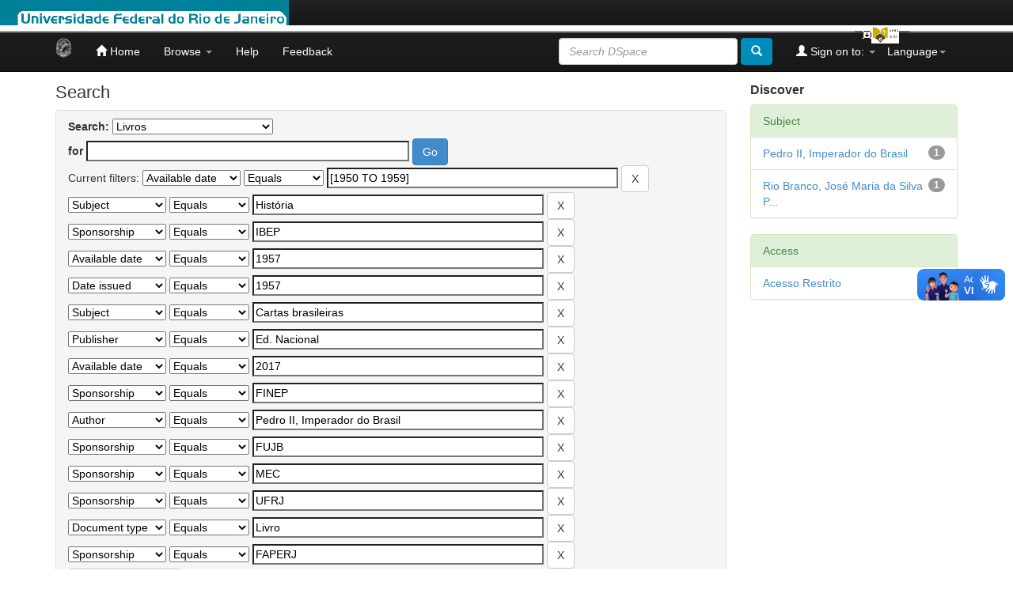

--- FILE ---
content_type: text/html;charset=UTF-8
request_url: https://bdor.sibi.ufrj.br/handle/doc/3/simple-search?query=&sort_by=score&order=desc&rpp=10&filter_field_1=available&filter_type_1=equals&filter_value_1=%5B1950+TO+1959%5D&filter_field_2=subject&filter_type_2=equals&filter_value_2=Hist%C3%B3ria&filter_field_3=sponsorship&filter_type_3=equals&filter_value_3=IBEP&filter_field_4=available&filter_type_4=equals&filter_value_4=1957&filter_field_5=dateIssued&filter_type_5=equals&filter_value_5=1957&filter_field_6=subject&filter_type_6=equals&filter_value_6=Cartas+brasileiras&filter_field_7=publisher&filter_type_7=equals&filter_value_7=Ed.+Nacional&filter_field_8=available&filter_type_8=equals&filter_value_8=2017&filter_field_9=sponsorship&filter_type_9=equals&filter_value_9=FINEP&filter_field_10=author&filter_type_10=equals&filter_value_10=Pedro+II%2C+Imperador+do+Brasil&filter_field_11=sponsorship&filter_type_11=equals&filter_value_11=FUJB&filter_field_12=sponsorship&filter_type_12=equals&filter_value_12=MEC&filter_field_13=sponsorship&filter_type_13=equals&filter_value_13=UFRJ&filter_field_14=type&filter_type_14=equals&filter_value_14=Livro&etal=0&filtername=sponsorship&filterquery=FAPERJ&filtertype=equals
body_size: 7285
content:


















<!DOCTYPE html>
<html>
    <head>
        <title>Biblioteca Digital de Obras Raras: Search</title>
        <meta http-equiv="Content-Type" content="text/html; charset=UTF-8" />
        <meta name="Generator" content="DSpace 5.7-SNAPSHOT" />
        <meta name="viewport" content="width=device-width, initial-scale=1.0">
        <link rel="shortcut icon" href="/favicon.ico" type="image/x-icon"/>
	    <link rel="stylesheet" href="/static/css/jquery-ui-1.10.3.custom/redmond/jquery-ui-1.10.3.custom.css" type="text/css" />
	    <link rel="stylesheet" href="/static/css/bootstrap/bootstrap.min.css" type="text/css" />
	    <link rel="stylesheet" href="/static/css/bootstrap/bootstrap-theme.min.css" type="text/css" />
	    <link rel="stylesheet" href="/static/css/bootstrap/dspace-theme.css" type="text/css" />

        <link rel="search" type="application/opensearchdescription+xml" href="/open-search/description.xml" title="BDOR"/>

        
	<script type='text/javascript' src="/static/js/jquery/jquery-1.10.2.min.js"></script>
	<script type='text/javascript' src='/static/js/jquery/jquery-ui-1.10.3.custom.min.js'></script>
	<script type='text/javascript' src='/static/js/bootstrap/bootstrap.min.js'></script>
	<script type='text/javascript' src='/static/js/holder.js'></script>
	<script type="text/javascript" src="/utils.js"></script>
    <script type="text/javascript" src="/static/js/choice-support.js"> </script>

    
    
        <script type="text/javascript">
            var _gaq = _gaq || [];
            _gaq.push(['_setAccount', 'UA-80561008-1']);
            _gaq.push(['_trackPageview']);

            (function() {
                var ga = document.createElement('script'); ga.type = 'text/javascript'; ga.async = true;
                ga.src = ('https:' == document.location.protocol ? 'https://ssl' : 'http://www') + '.google-analytics.com/ga.js';
                var s = document.getElementsByTagName('script')[0]; s.parentNode.insertBefore(ga, s);
            })();
        </script>

	<!-- Google tag (gtag.js) -->
        <script async src="https://www.googletagmanager.com/gtag/js?id=G-F7GW95TP9D"></script>
        <script>
          window.dataLayer = window.dataLayer || [];
          function gtag(){dataLayer.push(arguments);}
          gtag('js', new Date());

          gtag('config', 'G-F7GW95TP9D');
        </script>
    
		<script type="text/javascript">
	var jQ = jQuery.noConflict();
	jQ(document).ready(function() {
		jQ( "#spellCheckQuery").click(function(){
			jQ("#query").val(jQ(this).attr('data-spell'));
			jQ("#main-query-submit").click();
		});
		jQ( "#filterquery" )
			.autocomplete({
				source: function( request, response ) {
					jQ.ajax({
						url: "/json/discovery/autocomplete?query=&filter_field_1=available&filter_type_1=equals&filter_value_1=%5B1950+TO+1959%5D&filter_field_2=subject&filter_type_2=equals&filter_value_2=Hist%C3%B3ria&filter_field_3=sponsorship&filter_type_3=equals&filter_value_3=IBEP&filter_field_4=available&filter_type_4=equals&filter_value_4=1957&filter_field_5=dateIssued&filter_type_5=equals&filter_value_5=1957&filter_field_6=subject&filter_type_6=equals&filter_value_6=Cartas+brasileiras&filter_field_7=publisher&filter_type_7=equals&filter_value_7=Ed.+Nacional&filter_field_8=available&filter_type_8=equals&filter_value_8=2017&filter_field_9=sponsorship&filter_type_9=equals&filter_value_9=FINEP&filter_field_10=author&filter_type_10=equals&filter_value_10=Pedro+II%2C+Imperador+do+Brasil&filter_field_11=sponsorship&filter_type_11=equals&filter_value_11=FUJB&filter_field_12=sponsorship&filter_type_12=equals&filter_value_12=MEC&filter_field_13=sponsorship&filter_type_13=equals&filter_value_13=UFRJ&filter_field_14=type&filter_type_14=equals&filter_value_14=Livro&filter_field_15=sponsorship&filter_type_15=equals&filter_value_15=FAPERJ",
						dataType: "json",
						cache: false,
						data: {
							auto_idx: jQ("#filtername").val(),
							auto_query: request.term,
							auto_sort: 'count',
							auto_type: jQ("#filtertype").val(),
							location: 'doc/3'	
						},
						success: function( data ) {
							response( jQ.map( data.autocomplete, function( item ) {
								var tmp_val = item.authorityKey;
								if (tmp_val == null || tmp_val == '')
								{
									tmp_val = item.displayedValue;
								}
								return {
									label: item.displayedValue + " (" + item.count + ")",
									value: tmp_val
								};
							}))			
						}
					})
				}
			});
	});
	function validateFilters() {
		return document.getElementById("filterquery").value.length > 0;
	}
</script>
		
    

<!-- HTML5 shim and Respond.js IE8 support of HTML5 elements and media queries -->
<!--[if lt IE 9]>
  <script src="/static/js/html5shiv.js"></script>
  <script src="/static/js/respond.min.js"></script>
<![endif]-->
    </head>

    
    
    <body class="undernavigation">
<a class="sr-only" href="#content">Skip navigation</a>
<header class="navbar navbar-inverse navbar-fixed-top">    
<!-- Modificado por Miguel em 23/10/2013  -->
 <table class="navbar-fixed-top" align="justify" border="0" cellpadding="0" cellspacing="0" width="100%">
    <tr class="bannerbar">
      <td colspan="0" valign="top" height="40px" width="100%">
      <div id="ufrj" title="Universidade Federal do Rio de Janeiro">
       <img src="/image/barraufrj/minerva-UFRJ2.gif" alt="UFRJ" style="cursor:pointer;" height="35px" width="365px" onclick="javascript:window.open('http://www.ufrj.br');" />
      </div>
      <script type="text/javascript" src="/image/barraufrj/jquery-1.7.2.js"></script>
      <script type="text/javascript" src="/image/barraufrj/jquery.cycle.all.js"></script>
      <script type="text/javascript" src="/image/barraufrj/barra3.js" charset="utf-8"></script>
       </td>
    </tr>
</table> <br/><br/>
<!-- Fim -->
    
            <div class="container">
                

























       <div class="navbar-header">
         <button type="button" class="navbar-toggle" data-toggle="collapse" data-target=".navbar-collapse">
           <span class="icon-bar"></span>
           <span class="icon-bar"></span>
           <span class="icon-bar"></span>
         </button>
         <a class="navbar-brand" href="/"><img height="25" src="/image/dspace-logo-only.png" alt="DSpace logo" /></a>
       </div>
       <nav class="collapse navbar-collapse bs-navbar-collapse" role="navigation">
         <ul class="nav navbar-nav">
           <li class=""><a href="/"><span class="glyphicon glyphicon-home"></span> Home</a></li>
                
           <li class="dropdown">
             <a href="#" class="dropdown-toggle" data-toggle="dropdown">Browse <b class="caret"></b></a>
             <ul class="dropdown-menu">
               <li><a href="/community-list">Communities<br/>&amp;&nbsp;Collections</a></li>
				<li class="divider"></li>
        <li class="dropdown-header">Browse Items by:</li>
				
				
				
				      			<li><a href="/browse?type=dateissued">Issue Date</a></li>
					
				      			<li><a href="/browse?type=author">Author</a></li>
					
				      			<li><a href="/browse?type=title">Title</a></li>
					
				      			<li><a href="/browse?type=subject">Subject</a></li>
					
				      			<li><a href="/browse?type=type">Document Type</a></li>
					
				    
				

            </ul>
          </li>
          <li class=""><script type="text/javascript">
<!-- Javascript starts here
document.write('<a href="#" onClick="var popupwin = window.open(\'/help/index.html\',\'dspacepopup\',\'height=600,width=550,resizable,scrollbars\');popupwin.focus();return false;">Help<\/a>');
// -->
</script><noscript><a href="/help/index.html" target="dspacepopup">Help</a></noscript></li>
          <li><a href="/feedback">Feedback</a></li>		
          <li class="dropdown">
             <!-- <a href="#" class="dropdown-toggle" data-toggle="dropdown">???jsp.layout.navbar-default.documents??? <b class="caret"></b></a> -->
             <ul class="dropdown-menu">
             	<li><a target="_blank" href="/doc1.docx">Documento1</a></li>	
             	<li><a target="_blank" href="/doc2.docx">Documento2</a></li>
             </ul>
          </li>
       </ul>

 
    <div class="nav navbar-nav navbar-right">
	 <ul class="nav navbar-nav navbar-right">
      <li class="dropdown">
       <a href="#" class="dropdown-toggle" data-toggle="dropdown">Language<b class="caret"></b></a>
        <ul class="dropdown-menu">
 
      <li>
        <a onclick="javascript:document.repost.locale.value='pt_BR';
                  document.repost.submit();" href="?locale=pt_BR">
         português
       </a>
      </li>
 
      <li>
        <a onclick="javascript:document.repost.locale.value='es';
                  document.repost.submit();" href="?locale=es">
         español
       </a>
      </li>
 
      <li>
        <a onclick="javascript:document.repost.locale.value='en';
                  document.repost.submit();" href="?locale=en">
         English
       </a>
      </li>
 
     </ul>
    </li>
    </ul>
  </div>
 
 
       <div class="nav navbar-nav navbar-right">
		<ul class="nav navbar-nav navbar-right">
         <li class="dropdown">
         
             <a href="#" class="dropdown-toggle" data-toggle="dropdown"><span class="glyphicon glyphicon-user"></span> Sign on to: <b class="caret"></b></a>
	             
             <ul class="dropdown-menu">
               <li><a href="/mydspace">My DSpace</a></li>
               <li><a href="/subscribe">Receive email<br/>updates</a></li>
               <li><a href="/profile">Edit Profile</a></li>

		
             </ul>
           </li>
          </ul>
          
	
	<form method="get" action="/simple-search" class="navbar-form navbar-right">
	    <div class="form-group">
          <input type="text" class="form-control" placeholder="Search&nbsp;DSpace" name="query" id="tequery" size="25"/>
        </div>
        <button type="submit" class="btn btn-primary"><span class="glyphicon glyphicon-search"></span></button>

	</form></div>
    </nav>

            </div>

</header>

<main id="content" role="main">

<br/>
                

<div class="container">
                



  



</div>                



        
<div class="container">

	<div class="row">
		<div class="col-md-9">
		








































    

<h2>Search</h2>

<div class="discovery-search-form panel panel-default">
    
	<div class="discovery-query panel-heading">
    <form action="simple-search" method="get">
         <label for="tlocation">
         	Search:
         </label>
         <select name="location" id="tlocation">

									<option value="/">All of DSpace</option>

                                <option value="doc/1" >
                                	Filosofia e Ciência Humanas</option>

                                <option value="doc/3" selected="selected">
                                	Livros</option>
                                </select><br/>
                                <label for="query">for</label>
                                <input type="text" size="50" id="query" name="query" value=""/>
                                <input type="submit" id="main-query-submit" class="btn btn-primary" value="Go" />
                  
                                <input type="hidden" value="10" name="rpp" />
                                <input type="hidden" value="score" name="sort_by" />
                                <input type="hidden" value="desc" name="order" />
                                
		<div class="discovery-search-appliedFilters">


		<span>Current filters:</span>
		
			    <select id="filter_field_1" name="filter_field_1">
				<option value="all">All fields </option><option value="author">Author</option><option value="contributor">Author</option><option value="contributorid">Author ID</option><option value="title">Title </option><option value="subject">Subject </option><option value="dateIssued">Date issued</option><option value="publisher">Publisher </option><option value="access">Access type</option><option value="advisor">Advisor </option><option value="referees">Referees </option><option value="abstract">Abstract </option><option value="cnpq">CNPq subject</option><option value="available" selected="selected">Available date </option><option value="initials">Publisher initials </option><option value="program">Program</option><option value="department">Producer unit </option><option value="sponsorship">Sponsorship </option><option value="type">Document type </option><option value="format">Format</option>
				</select>
				<select id="filter_type_1" name="filter_type_1">
				<option value="equals" selected="selected">Equals</option><option value="contains">Contains</option><option value="authority">ID</option><option value="notequals">Not equals</option><option value="notcontains">Not contains</option><option value="notauthority">Not ID</option>
				</select>
				<input type="text" id="filter_value_1" name="filter_value_1" value="[1950&#x20;TO&#x20;1959]" size="45"/>
				<input class="btn btn-default" type="submit" id="submit_filter_remove_1" name="submit_filter_remove_1" value="X" />
				<br/>
				
			    <select id="filter_field_2" name="filter_field_2">
				<option value="all">All fields </option><option value="author">Author</option><option value="contributor">Author</option><option value="contributorid">Author ID</option><option value="title">Title </option><option value="subject" selected="selected">Subject </option><option value="dateIssued">Date issued</option><option value="publisher">Publisher </option><option value="access">Access type</option><option value="advisor">Advisor </option><option value="referees">Referees </option><option value="abstract">Abstract </option><option value="cnpq">CNPq subject</option><option value="available">Available date </option><option value="initials">Publisher initials </option><option value="program">Program</option><option value="department">Producer unit </option><option value="sponsorship">Sponsorship </option><option value="type">Document type </option><option value="format">Format</option>
				</select>
				<select id="filter_type_2" name="filter_type_2">
				<option value="equals" selected="selected">Equals</option><option value="contains">Contains</option><option value="authority">ID</option><option value="notequals">Not equals</option><option value="notcontains">Not contains</option><option value="notauthority">Not ID</option>
				</select>
				<input type="text" id="filter_value_2" name="filter_value_2" value="História" size="45"/>
				<input class="btn btn-default" type="submit" id="submit_filter_remove_2" name="submit_filter_remove_2" value="X" />
				<br/>
				
			    <select id="filter_field_3" name="filter_field_3">
				<option value="all">All fields </option><option value="author">Author</option><option value="contributor">Author</option><option value="contributorid">Author ID</option><option value="title">Title </option><option value="subject">Subject </option><option value="dateIssued">Date issued</option><option value="publisher">Publisher </option><option value="access">Access type</option><option value="advisor">Advisor </option><option value="referees">Referees </option><option value="abstract">Abstract </option><option value="cnpq">CNPq subject</option><option value="available">Available date </option><option value="initials">Publisher initials </option><option value="program">Program</option><option value="department">Producer unit </option><option value="sponsorship" selected="selected">Sponsorship </option><option value="type">Document type </option><option value="format">Format</option>
				</select>
				<select id="filter_type_3" name="filter_type_3">
				<option value="equals" selected="selected">Equals</option><option value="contains">Contains</option><option value="authority">ID</option><option value="notequals">Not equals</option><option value="notcontains">Not contains</option><option value="notauthority">Not ID</option>
				</select>
				<input type="text" id="filter_value_3" name="filter_value_3" value="IBEP" size="45"/>
				<input class="btn btn-default" type="submit" id="submit_filter_remove_3" name="submit_filter_remove_3" value="X" />
				<br/>
				
			    <select id="filter_field_4" name="filter_field_4">
				<option value="all">All fields </option><option value="author">Author</option><option value="contributor">Author</option><option value="contributorid">Author ID</option><option value="title">Title </option><option value="subject">Subject </option><option value="dateIssued">Date issued</option><option value="publisher">Publisher </option><option value="access">Access type</option><option value="advisor">Advisor </option><option value="referees">Referees </option><option value="abstract">Abstract </option><option value="cnpq">CNPq subject</option><option value="available" selected="selected">Available date </option><option value="initials">Publisher initials </option><option value="program">Program</option><option value="department">Producer unit </option><option value="sponsorship">Sponsorship </option><option value="type">Document type </option><option value="format">Format</option>
				</select>
				<select id="filter_type_4" name="filter_type_4">
				<option value="equals" selected="selected">Equals</option><option value="contains">Contains</option><option value="authority">ID</option><option value="notequals">Not equals</option><option value="notcontains">Not contains</option><option value="notauthority">Not ID</option>
				</select>
				<input type="text" id="filter_value_4" name="filter_value_4" value="1957" size="45"/>
				<input class="btn btn-default" type="submit" id="submit_filter_remove_4" name="submit_filter_remove_4" value="X" />
				<br/>
				
			    <select id="filter_field_5" name="filter_field_5">
				<option value="all">All fields </option><option value="author">Author</option><option value="contributor">Author</option><option value="contributorid">Author ID</option><option value="title">Title </option><option value="subject">Subject </option><option value="dateIssued" selected="selected">Date issued</option><option value="publisher">Publisher </option><option value="access">Access type</option><option value="advisor">Advisor </option><option value="referees">Referees </option><option value="abstract">Abstract </option><option value="cnpq">CNPq subject</option><option value="available">Available date </option><option value="initials">Publisher initials </option><option value="program">Program</option><option value="department">Producer unit </option><option value="sponsorship">Sponsorship </option><option value="type">Document type </option><option value="format">Format</option>
				</select>
				<select id="filter_type_5" name="filter_type_5">
				<option value="equals" selected="selected">Equals</option><option value="contains">Contains</option><option value="authority">ID</option><option value="notequals">Not equals</option><option value="notcontains">Not contains</option><option value="notauthority">Not ID</option>
				</select>
				<input type="text" id="filter_value_5" name="filter_value_5" value="1957" size="45"/>
				<input class="btn btn-default" type="submit" id="submit_filter_remove_5" name="submit_filter_remove_5" value="X" />
				<br/>
				
			    <select id="filter_field_6" name="filter_field_6">
				<option value="all">All fields </option><option value="author">Author</option><option value="contributor">Author</option><option value="contributorid">Author ID</option><option value="title">Title </option><option value="subject" selected="selected">Subject </option><option value="dateIssued">Date issued</option><option value="publisher">Publisher </option><option value="access">Access type</option><option value="advisor">Advisor </option><option value="referees">Referees </option><option value="abstract">Abstract </option><option value="cnpq">CNPq subject</option><option value="available">Available date </option><option value="initials">Publisher initials </option><option value="program">Program</option><option value="department">Producer unit </option><option value="sponsorship">Sponsorship </option><option value="type">Document type </option><option value="format">Format</option>
				</select>
				<select id="filter_type_6" name="filter_type_6">
				<option value="equals" selected="selected">Equals</option><option value="contains">Contains</option><option value="authority">ID</option><option value="notequals">Not equals</option><option value="notcontains">Not contains</option><option value="notauthority">Not ID</option>
				</select>
				<input type="text" id="filter_value_6" name="filter_value_6" value="Cartas&#x20;brasileiras" size="45"/>
				<input class="btn btn-default" type="submit" id="submit_filter_remove_6" name="submit_filter_remove_6" value="X" />
				<br/>
				
			    <select id="filter_field_7" name="filter_field_7">
				<option value="all">All fields </option><option value="author">Author</option><option value="contributor">Author</option><option value="contributorid">Author ID</option><option value="title">Title </option><option value="subject">Subject </option><option value="dateIssued">Date issued</option><option value="publisher" selected="selected">Publisher </option><option value="access">Access type</option><option value="advisor">Advisor </option><option value="referees">Referees </option><option value="abstract">Abstract </option><option value="cnpq">CNPq subject</option><option value="available">Available date </option><option value="initials">Publisher initials </option><option value="program">Program</option><option value="department">Producer unit </option><option value="sponsorship">Sponsorship </option><option value="type">Document type </option><option value="format">Format</option>
				</select>
				<select id="filter_type_7" name="filter_type_7">
				<option value="equals" selected="selected">Equals</option><option value="contains">Contains</option><option value="authority">ID</option><option value="notequals">Not equals</option><option value="notcontains">Not contains</option><option value="notauthority">Not ID</option>
				</select>
				<input type="text" id="filter_value_7" name="filter_value_7" value="Ed.&#x20;Nacional" size="45"/>
				<input class="btn btn-default" type="submit" id="submit_filter_remove_7" name="submit_filter_remove_7" value="X" />
				<br/>
				
			    <select id="filter_field_8" name="filter_field_8">
				<option value="all">All fields </option><option value="author">Author</option><option value="contributor">Author</option><option value="contributorid">Author ID</option><option value="title">Title </option><option value="subject">Subject </option><option value="dateIssued">Date issued</option><option value="publisher">Publisher </option><option value="access">Access type</option><option value="advisor">Advisor </option><option value="referees">Referees </option><option value="abstract">Abstract </option><option value="cnpq">CNPq subject</option><option value="available" selected="selected">Available date </option><option value="initials">Publisher initials </option><option value="program">Program</option><option value="department">Producer unit </option><option value="sponsorship">Sponsorship </option><option value="type">Document type </option><option value="format">Format</option>
				</select>
				<select id="filter_type_8" name="filter_type_8">
				<option value="equals" selected="selected">Equals</option><option value="contains">Contains</option><option value="authority">ID</option><option value="notequals">Not equals</option><option value="notcontains">Not contains</option><option value="notauthority">Not ID</option>
				</select>
				<input type="text" id="filter_value_8" name="filter_value_8" value="2017" size="45"/>
				<input class="btn btn-default" type="submit" id="submit_filter_remove_8" name="submit_filter_remove_8" value="X" />
				<br/>
				
			    <select id="filter_field_9" name="filter_field_9">
				<option value="all">All fields </option><option value="author">Author</option><option value="contributor">Author</option><option value="contributorid">Author ID</option><option value="title">Title </option><option value="subject">Subject </option><option value="dateIssued">Date issued</option><option value="publisher">Publisher </option><option value="access">Access type</option><option value="advisor">Advisor </option><option value="referees">Referees </option><option value="abstract">Abstract </option><option value="cnpq">CNPq subject</option><option value="available">Available date </option><option value="initials">Publisher initials </option><option value="program">Program</option><option value="department">Producer unit </option><option value="sponsorship" selected="selected">Sponsorship </option><option value="type">Document type </option><option value="format">Format</option>
				</select>
				<select id="filter_type_9" name="filter_type_9">
				<option value="equals" selected="selected">Equals</option><option value="contains">Contains</option><option value="authority">ID</option><option value="notequals">Not equals</option><option value="notcontains">Not contains</option><option value="notauthority">Not ID</option>
				</select>
				<input type="text" id="filter_value_9" name="filter_value_9" value="FINEP" size="45"/>
				<input class="btn btn-default" type="submit" id="submit_filter_remove_9" name="submit_filter_remove_9" value="X" />
				<br/>
				
			    <select id="filter_field_10" name="filter_field_10">
				<option value="all">All fields </option><option value="author" selected="selected">Author</option><option value="contributor">Author</option><option value="contributorid">Author ID</option><option value="title">Title </option><option value="subject">Subject </option><option value="dateIssued">Date issued</option><option value="publisher">Publisher </option><option value="access">Access type</option><option value="advisor">Advisor </option><option value="referees">Referees </option><option value="abstract">Abstract </option><option value="cnpq">CNPq subject</option><option value="available">Available date </option><option value="initials">Publisher initials </option><option value="program">Program</option><option value="department">Producer unit </option><option value="sponsorship">Sponsorship </option><option value="type">Document type </option><option value="format">Format</option>
				</select>
				<select id="filter_type_10" name="filter_type_10">
				<option value="equals" selected="selected">Equals</option><option value="contains">Contains</option><option value="authority">ID</option><option value="notequals">Not equals</option><option value="notcontains">Not contains</option><option value="notauthority">Not ID</option>
				</select>
				<input type="text" id="filter_value_10" name="filter_value_10" value="Pedro&#x20;II,&#x20;Imperador&#x20;do&#x20;Brasil" size="45"/>
				<input class="btn btn-default" type="submit" id="submit_filter_remove_10" name="submit_filter_remove_10" value="X" />
				<br/>
				
			    <select id="filter_field_11" name="filter_field_11">
				<option value="all">All fields </option><option value="author">Author</option><option value="contributor">Author</option><option value="contributorid">Author ID</option><option value="title">Title </option><option value="subject">Subject </option><option value="dateIssued">Date issued</option><option value="publisher">Publisher </option><option value="access">Access type</option><option value="advisor">Advisor </option><option value="referees">Referees </option><option value="abstract">Abstract </option><option value="cnpq">CNPq subject</option><option value="available">Available date </option><option value="initials">Publisher initials </option><option value="program">Program</option><option value="department">Producer unit </option><option value="sponsorship" selected="selected">Sponsorship </option><option value="type">Document type </option><option value="format">Format</option>
				</select>
				<select id="filter_type_11" name="filter_type_11">
				<option value="equals" selected="selected">Equals</option><option value="contains">Contains</option><option value="authority">ID</option><option value="notequals">Not equals</option><option value="notcontains">Not contains</option><option value="notauthority">Not ID</option>
				</select>
				<input type="text" id="filter_value_11" name="filter_value_11" value="FUJB" size="45"/>
				<input class="btn btn-default" type="submit" id="submit_filter_remove_11" name="submit_filter_remove_11" value="X" />
				<br/>
				
			    <select id="filter_field_12" name="filter_field_12">
				<option value="all">All fields </option><option value="author">Author</option><option value="contributor">Author</option><option value="contributorid">Author ID</option><option value="title">Title </option><option value="subject">Subject </option><option value="dateIssued">Date issued</option><option value="publisher">Publisher </option><option value="access">Access type</option><option value="advisor">Advisor </option><option value="referees">Referees </option><option value="abstract">Abstract </option><option value="cnpq">CNPq subject</option><option value="available">Available date </option><option value="initials">Publisher initials </option><option value="program">Program</option><option value="department">Producer unit </option><option value="sponsorship" selected="selected">Sponsorship </option><option value="type">Document type </option><option value="format">Format</option>
				</select>
				<select id="filter_type_12" name="filter_type_12">
				<option value="equals" selected="selected">Equals</option><option value="contains">Contains</option><option value="authority">ID</option><option value="notequals">Not equals</option><option value="notcontains">Not contains</option><option value="notauthority">Not ID</option>
				</select>
				<input type="text" id="filter_value_12" name="filter_value_12" value="MEC" size="45"/>
				<input class="btn btn-default" type="submit" id="submit_filter_remove_12" name="submit_filter_remove_12" value="X" />
				<br/>
				
			    <select id="filter_field_13" name="filter_field_13">
				<option value="all">All fields </option><option value="author">Author</option><option value="contributor">Author</option><option value="contributorid">Author ID</option><option value="title">Title </option><option value="subject">Subject </option><option value="dateIssued">Date issued</option><option value="publisher">Publisher </option><option value="access">Access type</option><option value="advisor">Advisor </option><option value="referees">Referees </option><option value="abstract">Abstract </option><option value="cnpq">CNPq subject</option><option value="available">Available date </option><option value="initials">Publisher initials </option><option value="program">Program</option><option value="department">Producer unit </option><option value="sponsorship" selected="selected">Sponsorship </option><option value="type">Document type </option><option value="format">Format</option>
				</select>
				<select id="filter_type_13" name="filter_type_13">
				<option value="equals" selected="selected">Equals</option><option value="contains">Contains</option><option value="authority">ID</option><option value="notequals">Not equals</option><option value="notcontains">Not contains</option><option value="notauthority">Not ID</option>
				</select>
				<input type="text" id="filter_value_13" name="filter_value_13" value="UFRJ" size="45"/>
				<input class="btn btn-default" type="submit" id="submit_filter_remove_13" name="submit_filter_remove_13" value="X" />
				<br/>
				
			    <select id="filter_field_14" name="filter_field_14">
				<option value="all">All fields </option><option value="author">Author</option><option value="contributor">Author</option><option value="contributorid">Author ID</option><option value="title">Title </option><option value="subject">Subject </option><option value="dateIssued">Date issued</option><option value="publisher">Publisher </option><option value="access">Access type</option><option value="advisor">Advisor </option><option value="referees">Referees </option><option value="abstract">Abstract </option><option value="cnpq">CNPq subject</option><option value="available">Available date </option><option value="initials">Publisher initials </option><option value="program">Program</option><option value="department">Producer unit </option><option value="sponsorship">Sponsorship </option><option value="type" selected="selected">Document type </option><option value="format">Format</option>
				</select>
				<select id="filter_type_14" name="filter_type_14">
				<option value="equals" selected="selected">Equals</option><option value="contains">Contains</option><option value="authority">ID</option><option value="notequals">Not equals</option><option value="notcontains">Not contains</option><option value="notauthority">Not ID</option>
				</select>
				<input type="text" id="filter_value_14" name="filter_value_14" value="Livro" size="45"/>
				<input class="btn btn-default" type="submit" id="submit_filter_remove_14" name="submit_filter_remove_14" value="X" />
				<br/>
				
			    <select id="filter_field_15" name="filter_field_15">
				<option value="all">All fields </option><option value="author">Author</option><option value="contributor">Author</option><option value="contributorid">Author ID</option><option value="title">Title </option><option value="subject">Subject </option><option value="dateIssued">Date issued</option><option value="publisher">Publisher </option><option value="access">Access type</option><option value="advisor">Advisor </option><option value="referees">Referees </option><option value="abstract">Abstract </option><option value="cnpq">CNPq subject</option><option value="available">Available date </option><option value="initials">Publisher initials </option><option value="program">Program</option><option value="department">Producer unit </option><option value="sponsorship" selected="selected">Sponsorship </option><option value="type">Document type </option><option value="format">Format</option>
				</select>
				<select id="filter_type_15" name="filter_type_15">
				<option value="equals" selected="selected">Equals</option><option value="contains">Contains</option><option value="authority">ID</option><option value="notequals">Not equals</option><option value="notcontains">Not contains</option><option value="notauthority">Not ID</option>
				</select>
				<input type="text" id="filter_value_15" name="filter_value_15" value="FAPERJ" size="45"/>
				<input class="btn btn-default" type="submit" id="submit_filter_remove_15" name="submit_filter_remove_15" value="X" />
				<br/>
				
		</div>

<a class="btn btn-default" href="/simple-search">Start a new search</a>	
		</form>
		</div>

		<div class="discovery-search-filters panel-body">
		<h5>Add filters:</h5>
		<p class="discovery-search-filters-hint">Use filters to refine the search results.</p>
		<form action="simple-search" method="get">
		<input type="hidden" value="doc&#x2F;3" name="location" />
		<input type="hidden" value="" name="query" />
		
				    <input type="hidden" id="filter_field_1" name="filter_field_1" value="available" />
					<input type="hidden" id="filter_type_1" name="filter_type_1" value="equals" />
					<input type="hidden" id="filter_value_1" name="filter_value_1" value="[1950&#x20;TO&#x20;1959]" />
					
				    <input type="hidden" id="filter_field_2" name="filter_field_2" value="subject" />
					<input type="hidden" id="filter_type_2" name="filter_type_2" value="equals" />
					<input type="hidden" id="filter_value_2" name="filter_value_2" value="História" />
					
				    <input type="hidden" id="filter_field_3" name="filter_field_3" value="sponsorship" />
					<input type="hidden" id="filter_type_3" name="filter_type_3" value="equals" />
					<input type="hidden" id="filter_value_3" name="filter_value_3" value="IBEP" />
					
				    <input type="hidden" id="filter_field_4" name="filter_field_4" value="available" />
					<input type="hidden" id="filter_type_4" name="filter_type_4" value="equals" />
					<input type="hidden" id="filter_value_4" name="filter_value_4" value="1957" />
					
				    <input type="hidden" id="filter_field_5" name="filter_field_5" value="dateIssued" />
					<input type="hidden" id="filter_type_5" name="filter_type_5" value="equals" />
					<input type="hidden" id="filter_value_5" name="filter_value_5" value="1957" />
					
				    <input type="hidden" id="filter_field_6" name="filter_field_6" value="subject" />
					<input type="hidden" id="filter_type_6" name="filter_type_6" value="equals" />
					<input type="hidden" id="filter_value_6" name="filter_value_6" value="Cartas&#x20;brasileiras" />
					
				    <input type="hidden" id="filter_field_7" name="filter_field_7" value="publisher" />
					<input type="hidden" id="filter_type_7" name="filter_type_7" value="equals" />
					<input type="hidden" id="filter_value_7" name="filter_value_7" value="Ed.&#x20;Nacional" />
					
				    <input type="hidden" id="filter_field_8" name="filter_field_8" value="available" />
					<input type="hidden" id="filter_type_8" name="filter_type_8" value="equals" />
					<input type="hidden" id="filter_value_8" name="filter_value_8" value="2017" />
					
				    <input type="hidden" id="filter_field_9" name="filter_field_9" value="sponsorship" />
					<input type="hidden" id="filter_type_9" name="filter_type_9" value="equals" />
					<input type="hidden" id="filter_value_9" name="filter_value_9" value="FINEP" />
					
				    <input type="hidden" id="filter_field_10" name="filter_field_10" value="author" />
					<input type="hidden" id="filter_type_10" name="filter_type_10" value="equals" />
					<input type="hidden" id="filter_value_10" name="filter_value_10" value="Pedro&#x20;II,&#x20;Imperador&#x20;do&#x20;Brasil" />
					
				    <input type="hidden" id="filter_field_11" name="filter_field_11" value="sponsorship" />
					<input type="hidden" id="filter_type_11" name="filter_type_11" value="equals" />
					<input type="hidden" id="filter_value_11" name="filter_value_11" value="FUJB" />
					
				    <input type="hidden" id="filter_field_12" name="filter_field_12" value="sponsorship" />
					<input type="hidden" id="filter_type_12" name="filter_type_12" value="equals" />
					<input type="hidden" id="filter_value_12" name="filter_value_12" value="MEC" />
					
				    <input type="hidden" id="filter_field_13" name="filter_field_13" value="sponsorship" />
					<input type="hidden" id="filter_type_13" name="filter_type_13" value="equals" />
					<input type="hidden" id="filter_value_13" name="filter_value_13" value="UFRJ" />
					
				    <input type="hidden" id="filter_field_14" name="filter_field_14" value="type" />
					<input type="hidden" id="filter_type_14" name="filter_type_14" value="equals" />
					<input type="hidden" id="filter_value_14" name="filter_value_14" value="Livro" />
					
				    <input type="hidden" id="filter_field_15" name="filter_field_15" value="sponsorship" />
					<input type="hidden" id="filter_type_15" name="filter_type_15" value="equals" />
					<input type="hidden" id="filter_value_15" name="filter_value_15" value="FAPERJ" />
					
		<select id="filtername" name="filtername">
		<option value="all">All fields </option><option value="author">Author</option><option value="contributor">Author</option><option value="contributorid">Author ID</option><option value="title">Title </option><option value="subject">Subject </option><option value="dateIssued">Date issued</option><option value="publisher">Publisher </option><option value="access">Access type</option><option value="advisor">Advisor </option><option value="referees">Referees </option><option value="abstract">Abstract </option><option value="cnpq">CNPq subject</option><option value="available">Available date </option><option value="initials">Publisher initials </option><option value="program">Program</option><option value="department">Producer unit </option><option value="sponsorship">Sponsorship </option><option value="type">Document type </option><option value="format">Format</option>
		</select>
		<select id="filtertype" name="filtertype">
		<option value="equals">Equals</option><option value="contains">Contains</option><option value="authority">ID</option><option value="notequals">Not equals</option><option value="notcontains">Not contains</option><option value="notauthority">Not ID</option>
		</select>
		<input type="text" id="filterquery" name="filterquery" size="45" required="required" />
		<input type="hidden" value="10" name="rpp" />
		<input type="hidden" value="score" name="sort_by" />
		<input type="hidden" value="desc" name="order" />
		<input class="btn btn-default" type="submit" value="Add" onclick="return validateFilters()" />
		</form>
		</div>        

        
   <div class="discovery-pagination-controls panel-footer">
   <form action="simple-search" method="get">
   <input type="hidden" value="doc&#x2F;3" name="location" />
   <input type="hidden" value="" name="query" />
	
				    <input type="hidden" id="filter_field_1" name="filter_field_1" value="available" />
					<input type="hidden" id="filter_type_1" name="filter_type_1" value="equals" />
					<input type="hidden" id="filter_value_1" name="filter_value_1" value="[1950&#x20;TO&#x20;1959]" />
					
				    <input type="hidden" id="filter_field_2" name="filter_field_2" value="subject" />
					<input type="hidden" id="filter_type_2" name="filter_type_2" value="equals" />
					<input type="hidden" id="filter_value_2" name="filter_value_2" value="História" />
					
				    <input type="hidden" id="filter_field_3" name="filter_field_3" value="sponsorship" />
					<input type="hidden" id="filter_type_3" name="filter_type_3" value="equals" />
					<input type="hidden" id="filter_value_3" name="filter_value_3" value="IBEP" />
					
				    <input type="hidden" id="filter_field_4" name="filter_field_4" value="available" />
					<input type="hidden" id="filter_type_4" name="filter_type_4" value="equals" />
					<input type="hidden" id="filter_value_4" name="filter_value_4" value="1957" />
					
				    <input type="hidden" id="filter_field_5" name="filter_field_5" value="dateIssued" />
					<input type="hidden" id="filter_type_5" name="filter_type_5" value="equals" />
					<input type="hidden" id="filter_value_5" name="filter_value_5" value="1957" />
					
				    <input type="hidden" id="filter_field_6" name="filter_field_6" value="subject" />
					<input type="hidden" id="filter_type_6" name="filter_type_6" value="equals" />
					<input type="hidden" id="filter_value_6" name="filter_value_6" value="Cartas&#x20;brasileiras" />
					
				    <input type="hidden" id="filter_field_7" name="filter_field_7" value="publisher" />
					<input type="hidden" id="filter_type_7" name="filter_type_7" value="equals" />
					<input type="hidden" id="filter_value_7" name="filter_value_7" value="Ed.&#x20;Nacional" />
					
				    <input type="hidden" id="filter_field_8" name="filter_field_8" value="available" />
					<input type="hidden" id="filter_type_8" name="filter_type_8" value="equals" />
					<input type="hidden" id="filter_value_8" name="filter_value_8" value="2017" />
					
				    <input type="hidden" id="filter_field_9" name="filter_field_9" value="sponsorship" />
					<input type="hidden" id="filter_type_9" name="filter_type_9" value="equals" />
					<input type="hidden" id="filter_value_9" name="filter_value_9" value="FINEP" />
					
				    <input type="hidden" id="filter_field_10" name="filter_field_10" value="author" />
					<input type="hidden" id="filter_type_10" name="filter_type_10" value="equals" />
					<input type="hidden" id="filter_value_10" name="filter_value_10" value="Pedro&#x20;II,&#x20;Imperador&#x20;do&#x20;Brasil" />
					
				    <input type="hidden" id="filter_field_11" name="filter_field_11" value="sponsorship" />
					<input type="hidden" id="filter_type_11" name="filter_type_11" value="equals" />
					<input type="hidden" id="filter_value_11" name="filter_value_11" value="FUJB" />
					
				    <input type="hidden" id="filter_field_12" name="filter_field_12" value="sponsorship" />
					<input type="hidden" id="filter_type_12" name="filter_type_12" value="equals" />
					<input type="hidden" id="filter_value_12" name="filter_value_12" value="MEC" />
					
				    <input type="hidden" id="filter_field_13" name="filter_field_13" value="sponsorship" />
					<input type="hidden" id="filter_type_13" name="filter_type_13" value="equals" />
					<input type="hidden" id="filter_value_13" name="filter_value_13" value="UFRJ" />
					
				    <input type="hidden" id="filter_field_14" name="filter_field_14" value="type" />
					<input type="hidden" id="filter_type_14" name="filter_type_14" value="equals" />
					<input type="hidden" id="filter_value_14" name="filter_value_14" value="Livro" />
					
				    <input type="hidden" id="filter_field_15" name="filter_field_15" value="sponsorship" />
					<input type="hidden" id="filter_type_15" name="filter_type_15" value="equals" />
					<input type="hidden" id="filter_value_15" name="filter_value_15" value="FAPERJ" />
						
           <label for="rpp">Results/Page</label>
           <select name="rpp">

                   <option value="5" >5</option>

                   <option value="10" selected="selected">10</option>

                   <option value="15" >15</option>

                   <option value="20" >20</option>

                   <option value="25" >25</option>

                   <option value="30" >30</option>

                   <option value="35" >35</option>

                   <option value="40" >40</option>

                   <option value="45" >45</option>

                   <option value="50" >50</option>

                   <option value="55" >55</option>

                   <option value="60" >60</option>

                   <option value="65" >65</option>

                   <option value="70" >70</option>

                   <option value="75" >75</option>

                   <option value="80" >80</option>

                   <option value="85" >85</option>

                   <option value="90" >90</option>

                   <option value="95" >95</option>

                   <option value="100" >100</option>

           </select>
           &nbsp;|&nbsp;

               <label for="sort_by">Sort items by</label>
               <select name="sort_by">
                   <option value="score">Relevance</option>
 <option value="dc.author_sort" >Author</option> <option value="dc.date.issued_dt" >Issue Date</option> <option value="dc.type_sort" >Document type </option> <option value="dc.title_sort" >Title</option>
               </select>

           <label for="order">In order</label>
           <select name="order">
               <option value="ASC" >Ascending</option>
               <option value="DESC" selected="selected">Descending</option>
           </select>
           <label for="etal">Authors/record</label>
           <select name="etal">

               <option value="0" selected="selected">All</option>
<option value="1" >1</option>
                       <option value="5" >5</option>

                       <option value="10" >10</option>

                       <option value="15" >15</option>

                       <option value="20" >20</option>

                       <option value="25" >25</option>

                       <option value="30" >30</option>

                       <option value="35" >35</option>

                       <option value="40" >40</option>

                       <option value="45" >45</option>

                       <option value="50" >50</option>

           </select>
           <input class="btn btn-default" type="submit" name="submit_search" value="Update" />


</form>
   </div>
</div>   

<hr/>
<div class="discovery-result-pagination row">

    
	<div class="alert alert-info">Results 1-1 of 1 (Search time: 0.001 seconds).</div>
    <ul class="pagination pull-right">
	<li class="disabled"><span>previous</span></li>
	
	<li class="active"><span>1</span></li>

	<li class="disabled"><span>next</span></li>
	</ul>
<!-- give a content to the div -->
</div>
<div class="discovery-result-results">





    <div class="panel panel-info">
    <div class="panel-heading">Item hits:</div>
    <table align="center" class="table" summary="This table browses all dspace content">
<colgroup><col width="30%" /><col width="50%" /><col width="10%" /><col width="10%" /></colgroup>
<tr>
<th id="t1" class="oddRowEvenCol">Author(s)</th><th id="t2" class="oddRowOddCol">Title</th><th id="t3" class="oddRowEvenCol">Issue Date</th><th id="t4" class="oddRowOddCol">Type</th></tr><tr><td headers="t1" class="evenRowEvenCol" ><em><a href="/browse?type=author&amp;value=Pedro+II%2C+Imperador+do+Brasil">Pedro&#x20;II,&#x20;Imperador&#x20;do&#x20;Brasil</a></em></td><td headers="t2" class="evenRowOddCol" ><a href="/handle/doc/66">Correspondência&#x20;entre&#x20;D.&#x20;Pedro&#x20;II&#x20;e&#x20;o&#x20;Barão&#x20;do&#x20;Rio&#x20;Branco</a></td><td headers="t3" class="evenRowEvenCol" nowrap="nowrap" align="right">1957</td><td headers="t4" class="evenRowOddCol" ><em><a href="/browse?type=type&amp;value=Livro&amp;value_lang=pt_BR">Livro</a></em></td></tr>
</table>

    </div>

</div>
















            

	</div>
	<div class="col-md-3">
                    


<h3 class="facets">Discover</h3>
<div id="facets" class="facetsBox">

<div id="facet_subject" class="panel panel-success">
	    <div class="panel-heading">Subject</div>
	    <ul class="list-group"><li class="list-group-item"><span class="badge">1</span> <a href="/handle/doc/3/simple-search?query=&amp;sort_by=score&amp;order=desc&amp;rpp=10&amp;filter_field_1=available&amp;filter_type_1=equals&amp;filter_value_1=%5B1950+TO+1959%5D&amp;filter_field_2=subject&amp;filter_type_2=equals&amp;filter_value_2=Hist%C3%B3ria&amp;filter_field_3=sponsorship&amp;filter_type_3=equals&amp;filter_value_3=IBEP&amp;filter_field_4=available&amp;filter_type_4=equals&amp;filter_value_4=1957&amp;filter_field_5=dateIssued&amp;filter_type_5=equals&amp;filter_value_5=1957&amp;filter_field_6=subject&amp;filter_type_6=equals&amp;filter_value_6=Cartas+brasileiras&amp;filter_field_7=publisher&amp;filter_type_7=equals&amp;filter_value_7=Ed.+Nacional&amp;filter_field_8=available&amp;filter_type_8=equals&amp;filter_value_8=2017&amp;filter_field_9=sponsorship&amp;filter_type_9=equals&amp;filter_value_9=FINEP&amp;filter_field_10=author&amp;filter_type_10=equals&amp;filter_value_10=Pedro+II%2C+Imperador+do+Brasil&amp;filter_field_11=sponsorship&amp;filter_type_11=equals&amp;filter_value_11=FUJB&amp;filter_field_12=sponsorship&amp;filter_type_12=equals&amp;filter_value_12=MEC&amp;filter_field_13=sponsorship&amp;filter_type_13=equals&amp;filter_value_13=UFRJ&amp;filter_field_14=type&amp;filter_type_14=equals&amp;filter_value_14=Livro&amp;filter_field_15=sponsorship&amp;filter_type_15=equals&amp;filter_value_15=FAPERJ&amp;etal=0&amp;filtername=subject&amp;filterquery=Pedro+II%2C+Imperador+do+Brasil&amp;filtertype=equals"
                title="Filter by Pedro II, Imperador do Brasil">
                Pedro II, Imperador do Brasil</a></li><li class="list-group-item"><span class="badge">1</span> <a href="/handle/doc/3/simple-search?query=&amp;sort_by=score&amp;order=desc&amp;rpp=10&amp;filter_field_1=available&amp;filter_type_1=equals&amp;filter_value_1=%5B1950+TO+1959%5D&amp;filter_field_2=subject&amp;filter_type_2=equals&amp;filter_value_2=Hist%C3%B3ria&amp;filter_field_3=sponsorship&amp;filter_type_3=equals&amp;filter_value_3=IBEP&amp;filter_field_4=available&amp;filter_type_4=equals&amp;filter_value_4=1957&amp;filter_field_5=dateIssued&amp;filter_type_5=equals&amp;filter_value_5=1957&amp;filter_field_6=subject&amp;filter_type_6=equals&amp;filter_value_6=Cartas+brasileiras&amp;filter_field_7=publisher&amp;filter_type_7=equals&amp;filter_value_7=Ed.+Nacional&amp;filter_field_8=available&amp;filter_type_8=equals&amp;filter_value_8=2017&amp;filter_field_9=sponsorship&amp;filter_type_9=equals&amp;filter_value_9=FINEP&amp;filter_field_10=author&amp;filter_type_10=equals&amp;filter_value_10=Pedro+II%2C+Imperador+do+Brasil&amp;filter_field_11=sponsorship&amp;filter_type_11=equals&amp;filter_value_11=FUJB&amp;filter_field_12=sponsorship&amp;filter_type_12=equals&amp;filter_value_12=MEC&amp;filter_field_13=sponsorship&amp;filter_type_13=equals&amp;filter_value_13=UFRJ&amp;filter_field_14=type&amp;filter_type_14=equals&amp;filter_value_14=Livro&amp;filter_field_15=sponsorship&amp;filter_type_15=equals&amp;filter_value_15=FAPERJ&amp;etal=0&amp;filtername=subject&amp;filterquery=Rio+Branco%2C+Jos%C3%A9+Maria+da+Silva+Paranhos%2C+Bar%C3%A3o+do&amp;filtertype=equals"
                title="Filter by Rio Branco, José Maria da Silva Paranhos, Barão do">
                Rio Branco, José Maria da Silva P...</a></li></ul></div><div id="facet_access" class="panel panel-success">
	    <div class="panel-heading">Access</div>
	    <ul class="list-group"><li class="list-group-item"><span class="badge">1</span> <a href="/handle/doc/3/simple-search?query=&amp;sort_by=score&amp;order=desc&amp;rpp=10&amp;filter_field_1=available&amp;filter_type_1=equals&amp;filter_value_1=%5B1950+TO+1959%5D&amp;filter_field_2=subject&amp;filter_type_2=equals&amp;filter_value_2=Hist%C3%B3ria&amp;filter_field_3=sponsorship&amp;filter_type_3=equals&amp;filter_value_3=IBEP&amp;filter_field_4=available&amp;filter_type_4=equals&amp;filter_value_4=1957&amp;filter_field_5=dateIssued&amp;filter_type_5=equals&amp;filter_value_5=1957&amp;filter_field_6=subject&amp;filter_type_6=equals&amp;filter_value_6=Cartas+brasileiras&amp;filter_field_7=publisher&amp;filter_type_7=equals&amp;filter_value_7=Ed.+Nacional&amp;filter_field_8=available&amp;filter_type_8=equals&amp;filter_value_8=2017&amp;filter_field_9=sponsorship&amp;filter_type_9=equals&amp;filter_value_9=FINEP&amp;filter_field_10=author&amp;filter_type_10=equals&amp;filter_value_10=Pedro+II%2C+Imperador+do+Brasil&amp;filter_field_11=sponsorship&amp;filter_type_11=equals&amp;filter_value_11=FUJB&amp;filter_field_12=sponsorship&amp;filter_type_12=equals&amp;filter_value_12=MEC&amp;filter_field_13=sponsorship&amp;filter_type_13=equals&amp;filter_value_13=UFRJ&amp;filter_field_14=type&amp;filter_type_14=equals&amp;filter_value_14=Livro&amp;filter_field_15=sponsorship&amp;filter_type_15=equals&amp;filter_value_15=FAPERJ&amp;etal=0&amp;filtername=access&amp;filterquery=Acesso+Restrito&amp;filtertype=equals"
                title="Filter by Acesso Restrito">
                Acesso Restrito</a></li></ul></div>

</div>


    </div>
    </div>       

</div>
</main>
            
             <footer class="navbar navbar-inverse navbar-bottom">
          
             <div id="footer_feedback" class="pull-left">
								<a href='https://clustrmaps.com/site/1b0kh' target="_blank" title='Ver visitantes'><img src='//clustrmaps.com/map_v2.png?cl=0e1633&w=200&t=n&d=aRtgTIzQYO_w5ZYc5N9d9ZoSuj0j9-9nYj2E7JE4ZFE&co=008cba&ct=cdd4d9'/></a>
                                </div>
	     
             <div id="footer_feedback" class="pull-right">  
                                <img src="/image/ibict-60.png">
                                </div>
			</div>
    </footer>
<!-- VLibras -->
<script defer="defer" src="//barra.brasil.gov.br/barra_2.0.js" type="text/javascript"></script>
<!-- VLibras -->
    </body>
</html>
